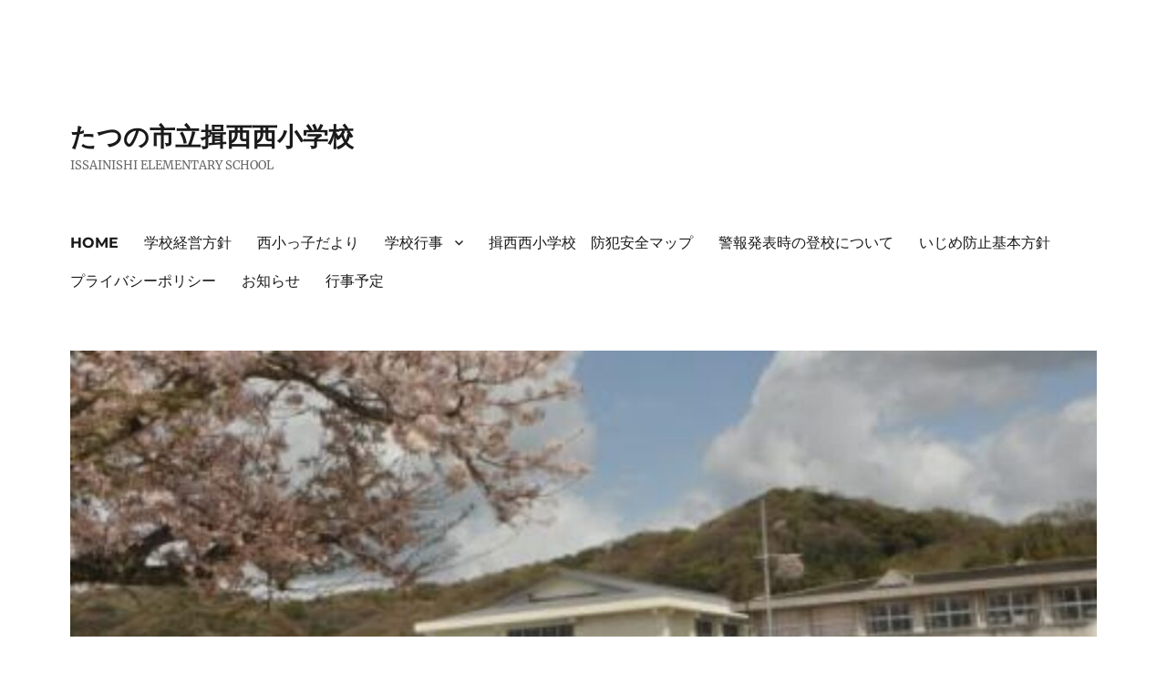

--- FILE ---
content_type: text/html; charset=UTF-8
request_url: https://nishisyo.tatsuno.ed.jp/
body_size: 37891
content:
<!DOCTYPE html>
<html lang="ja" class="no-js">
<head>
	<meta charset="UTF-8">
	<meta name="viewport" content="width=device-width, initial-scale=1.0">
	<link rel="profile" href="https://gmpg.org/xfn/11">
		<script>(function(html){html.className = html.className.replace(/\bno-js\b/,'js')})(document.documentElement);</script>
<title>たつの市立揖西西小学校 &#8211; ISSAINISHI ELEMENTARY SCHOOL</title>
<meta name='robots' content='max-image-preview:large' />
	<style>img:is([sizes="auto" i], [sizes^="auto," i]) { contain-intrinsic-size: 3000px 1500px }</style>
	<link rel="alternate" type="application/rss+xml" title="たつの市立揖西西小学校 &raquo; フィード" href="https://nishisyo.tatsuno.ed.jp/?feed=rss2" />
<link rel="alternate" type="application/rss+xml" title="たつの市立揖西西小学校 &raquo; コメントフィード" href="https://nishisyo.tatsuno.ed.jp/?feed=comments-rss2" />
<script>
window._wpemojiSettings = {"baseUrl":"https:\/\/s.w.org\/images\/core\/emoji\/15.1.0\/72x72\/","ext":".png","svgUrl":"https:\/\/s.w.org\/images\/core\/emoji\/15.1.0\/svg\/","svgExt":".svg","source":{"concatemoji":"https:\/\/nishisyo.tatsuno.ed.jp\/wp-includes\/js\/wp-emoji-release.min.js?ver=b3188f8723778318e621c2340edfb93e"}};
/*! This file is auto-generated */
!function(i,n){var o,s,e;function c(e){try{var t={supportTests:e,timestamp:(new Date).valueOf()};sessionStorage.setItem(o,JSON.stringify(t))}catch(e){}}function p(e,t,n){e.clearRect(0,0,e.canvas.width,e.canvas.height),e.fillText(t,0,0);var t=new Uint32Array(e.getImageData(0,0,e.canvas.width,e.canvas.height).data),r=(e.clearRect(0,0,e.canvas.width,e.canvas.height),e.fillText(n,0,0),new Uint32Array(e.getImageData(0,0,e.canvas.width,e.canvas.height).data));return t.every(function(e,t){return e===r[t]})}function u(e,t,n){switch(t){case"flag":return n(e,"\ud83c\udff3\ufe0f\u200d\u26a7\ufe0f","\ud83c\udff3\ufe0f\u200b\u26a7\ufe0f")?!1:!n(e,"\ud83c\uddfa\ud83c\uddf3","\ud83c\uddfa\u200b\ud83c\uddf3")&&!n(e,"\ud83c\udff4\udb40\udc67\udb40\udc62\udb40\udc65\udb40\udc6e\udb40\udc67\udb40\udc7f","\ud83c\udff4\u200b\udb40\udc67\u200b\udb40\udc62\u200b\udb40\udc65\u200b\udb40\udc6e\u200b\udb40\udc67\u200b\udb40\udc7f");case"emoji":return!n(e,"\ud83d\udc26\u200d\ud83d\udd25","\ud83d\udc26\u200b\ud83d\udd25")}return!1}function f(e,t,n){var r="undefined"!=typeof WorkerGlobalScope&&self instanceof WorkerGlobalScope?new OffscreenCanvas(300,150):i.createElement("canvas"),a=r.getContext("2d",{willReadFrequently:!0}),o=(a.textBaseline="top",a.font="600 32px Arial",{});return e.forEach(function(e){o[e]=t(a,e,n)}),o}function t(e){var t=i.createElement("script");t.src=e,t.defer=!0,i.head.appendChild(t)}"undefined"!=typeof Promise&&(o="wpEmojiSettingsSupports",s=["flag","emoji"],n.supports={everything:!0,everythingExceptFlag:!0},e=new Promise(function(e){i.addEventListener("DOMContentLoaded",e,{once:!0})}),new Promise(function(t){var n=function(){try{var e=JSON.parse(sessionStorage.getItem(o));if("object"==typeof e&&"number"==typeof e.timestamp&&(new Date).valueOf()<e.timestamp+604800&&"object"==typeof e.supportTests)return e.supportTests}catch(e){}return null}();if(!n){if("undefined"!=typeof Worker&&"undefined"!=typeof OffscreenCanvas&&"undefined"!=typeof URL&&URL.createObjectURL&&"undefined"!=typeof Blob)try{var e="postMessage("+f.toString()+"("+[JSON.stringify(s),u.toString(),p.toString()].join(",")+"));",r=new Blob([e],{type:"text/javascript"}),a=new Worker(URL.createObjectURL(r),{name:"wpTestEmojiSupports"});return void(a.onmessage=function(e){c(n=e.data),a.terminate(),t(n)})}catch(e){}c(n=f(s,u,p))}t(n)}).then(function(e){for(var t in e)n.supports[t]=e[t],n.supports.everything=n.supports.everything&&n.supports[t],"flag"!==t&&(n.supports.everythingExceptFlag=n.supports.everythingExceptFlag&&n.supports[t]);n.supports.everythingExceptFlag=n.supports.everythingExceptFlag&&!n.supports.flag,n.DOMReady=!1,n.readyCallback=function(){n.DOMReady=!0}}).then(function(){return e}).then(function(){var e;n.supports.everything||(n.readyCallback(),(e=n.source||{}).concatemoji?t(e.concatemoji):e.wpemoji&&e.twemoji&&(t(e.twemoji),t(e.wpemoji)))}))}((window,document),window._wpemojiSettings);
</script>
<style id='wp-emoji-styles-inline-css'>

	img.wp-smiley, img.emoji {
		display: inline !important;
		border: none !important;
		box-shadow: none !important;
		height: 1em !important;
		width: 1em !important;
		margin: 0 0.07em !important;
		vertical-align: -0.1em !important;
		background: none !important;
		padding: 0 !important;
	}
</style>
<link rel='stylesheet' id='wp-block-library-css' href='https://nishisyo.tatsuno.ed.jp/wp-includes/css/dist/block-library/style.min.css?ver=b3188f8723778318e621c2340edfb93e' media='all' />
<style id='wp-block-library-theme-inline-css'>
.wp-block-audio :where(figcaption){color:#555;font-size:13px;text-align:center}.is-dark-theme .wp-block-audio :where(figcaption){color:#ffffffa6}.wp-block-audio{margin:0 0 1em}.wp-block-code{border:1px solid #ccc;border-radius:4px;font-family:Menlo,Consolas,monaco,monospace;padding:.8em 1em}.wp-block-embed :where(figcaption){color:#555;font-size:13px;text-align:center}.is-dark-theme .wp-block-embed :where(figcaption){color:#ffffffa6}.wp-block-embed{margin:0 0 1em}.blocks-gallery-caption{color:#555;font-size:13px;text-align:center}.is-dark-theme .blocks-gallery-caption{color:#ffffffa6}:root :where(.wp-block-image figcaption){color:#555;font-size:13px;text-align:center}.is-dark-theme :root :where(.wp-block-image figcaption){color:#ffffffa6}.wp-block-image{margin:0 0 1em}.wp-block-pullquote{border-bottom:4px solid;border-top:4px solid;color:currentColor;margin-bottom:1.75em}.wp-block-pullquote cite,.wp-block-pullquote footer,.wp-block-pullquote__citation{color:currentColor;font-size:.8125em;font-style:normal;text-transform:uppercase}.wp-block-quote{border-left:.25em solid;margin:0 0 1.75em;padding-left:1em}.wp-block-quote cite,.wp-block-quote footer{color:currentColor;font-size:.8125em;font-style:normal;position:relative}.wp-block-quote:where(.has-text-align-right){border-left:none;border-right:.25em solid;padding-left:0;padding-right:1em}.wp-block-quote:where(.has-text-align-center){border:none;padding-left:0}.wp-block-quote.is-large,.wp-block-quote.is-style-large,.wp-block-quote:where(.is-style-plain){border:none}.wp-block-search .wp-block-search__label{font-weight:700}.wp-block-search__button{border:1px solid #ccc;padding:.375em .625em}:where(.wp-block-group.has-background){padding:1.25em 2.375em}.wp-block-separator.has-css-opacity{opacity:.4}.wp-block-separator{border:none;border-bottom:2px solid;margin-left:auto;margin-right:auto}.wp-block-separator.has-alpha-channel-opacity{opacity:1}.wp-block-separator:not(.is-style-wide):not(.is-style-dots){width:100px}.wp-block-separator.has-background:not(.is-style-dots){border-bottom:none;height:1px}.wp-block-separator.has-background:not(.is-style-wide):not(.is-style-dots){height:2px}.wp-block-table{margin:0 0 1em}.wp-block-table td,.wp-block-table th{word-break:normal}.wp-block-table :where(figcaption){color:#555;font-size:13px;text-align:center}.is-dark-theme .wp-block-table :where(figcaption){color:#ffffffa6}.wp-block-video :where(figcaption){color:#555;font-size:13px;text-align:center}.is-dark-theme .wp-block-video :where(figcaption){color:#ffffffa6}.wp-block-video{margin:0 0 1em}:root :where(.wp-block-template-part.has-background){margin-bottom:0;margin-top:0;padding:1.25em 2.375em}
</style>
<style id='classic-theme-styles-inline-css'>
/*! This file is auto-generated */
.wp-block-button__link{color:#fff;background-color:#32373c;border-radius:9999px;box-shadow:none;text-decoration:none;padding:calc(.667em + 2px) calc(1.333em + 2px);font-size:1.125em}.wp-block-file__button{background:#32373c;color:#fff;text-decoration:none}
</style>
<style id='pdfemb-pdf-embedder-viewer-style-inline-css'>
.wp-block-pdfemb-pdf-embedder-viewer{max-width:none}

</style>
<style id='global-styles-inline-css'>
:root{--wp--preset--aspect-ratio--square: 1;--wp--preset--aspect-ratio--4-3: 4/3;--wp--preset--aspect-ratio--3-4: 3/4;--wp--preset--aspect-ratio--3-2: 3/2;--wp--preset--aspect-ratio--2-3: 2/3;--wp--preset--aspect-ratio--16-9: 16/9;--wp--preset--aspect-ratio--9-16: 9/16;--wp--preset--color--black: #000000;--wp--preset--color--cyan-bluish-gray: #abb8c3;--wp--preset--color--white: #fff;--wp--preset--color--pale-pink: #f78da7;--wp--preset--color--vivid-red: #cf2e2e;--wp--preset--color--luminous-vivid-orange: #ff6900;--wp--preset--color--luminous-vivid-amber: #fcb900;--wp--preset--color--light-green-cyan: #7bdcb5;--wp--preset--color--vivid-green-cyan: #00d084;--wp--preset--color--pale-cyan-blue: #8ed1fc;--wp--preset--color--vivid-cyan-blue: #0693e3;--wp--preset--color--vivid-purple: #9b51e0;--wp--preset--color--dark-gray: #1a1a1a;--wp--preset--color--medium-gray: #686868;--wp--preset--color--light-gray: #e5e5e5;--wp--preset--color--blue-gray: #4d545c;--wp--preset--color--bright-blue: #007acc;--wp--preset--color--light-blue: #9adffd;--wp--preset--color--dark-brown: #402b30;--wp--preset--color--medium-brown: #774e24;--wp--preset--color--dark-red: #640c1f;--wp--preset--color--bright-red: #ff675f;--wp--preset--color--yellow: #ffef8e;--wp--preset--gradient--vivid-cyan-blue-to-vivid-purple: linear-gradient(135deg,rgba(6,147,227,1) 0%,rgb(155,81,224) 100%);--wp--preset--gradient--light-green-cyan-to-vivid-green-cyan: linear-gradient(135deg,rgb(122,220,180) 0%,rgb(0,208,130) 100%);--wp--preset--gradient--luminous-vivid-amber-to-luminous-vivid-orange: linear-gradient(135deg,rgba(252,185,0,1) 0%,rgba(255,105,0,1) 100%);--wp--preset--gradient--luminous-vivid-orange-to-vivid-red: linear-gradient(135deg,rgba(255,105,0,1) 0%,rgb(207,46,46) 100%);--wp--preset--gradient--very-light-gray-to-cyan-bluish-gray: linear-gradient(135deg,rgb(238,238,238) 0%,rgb(169,184,195) 100%);--wp--preset--gradient--cool-to-warm-spectrum: linear-gradient(135deg,rgb(74,234,220) 0%,rgb(151,120,209) 20%,rgb(207,42,186) 40%,rgb(238,44,130) 60%,rgb(251,105,98) 80%,rgb(254,248,76) 100%);--wp--preset--gradient--blush-light-purple: linear-gradient(135deg,rgb(255,206,236) 0%,rgb(152,150,240) 100%);--wp--preset--gradient--blush-bordeaux: linear-gradient(135deg,rgb(254,205,165) 0%,rgb(254,45,45) 50%,rgb(107,0,62) 100%);--wp--preset--gradient--luminous-dusk: linear-gradient(135deg,rgb(255,203,112) 0%,rgb(199,81,192) 50%,rgb(65,88,208) 100%);--wp--preset--gradient--pale-ocean: linear-gradient(135deg,rgb(255,245,203) 0%,rgb(182,227,212) 50%,rgb(51,167,181) 100%);--wp--preset--gradient--electric-grass: linear-gradient(135deg,rgb(202,248,128) 0%,rgb(113,206,126) 100%);--wp--preset--gradient--midnight: linear-gradient(135deg,rgb(2,3,129) 0%,rgb(40,116,252) 100%);--wp--preset--font-size--small: 13px;--wp--preset--font-size--medium: 20px;--wp--preset--font-size--large: 36px;--wp--preset--font-size--x-large: 42px;--wp--preset--spacing--20: 0.44rem;--wp--preset--spacing--30: 0.67rem;--wp--preset--spacing--40: 1rem;--wp--preset--spacing--50: 1.5rem;--wp--preset--spacing--60: 2.25rem;--wp--preset--spacing--70: 3.38rem;--wp--preset--spacing--80: 5.06rem;--wp--preset--shadow--natural: 6px 6px 9px rgba(0, 0, 0, 0.2);--wp--preset--shadow--deep: 12px 12px 50px rgba(0, 0, 0, 0.4);--wp--preset--shadow--sharp: 6px 6px 0px rgba(0, 0, 0, 0.2);--wp--preset--shadow--outlined: 6px 6px 0px -3px rgba(255, 255, 255, 1), 6px 6px rgba(0, 0, 0, 1);--wp--preset--shadow--crisp: 6px 6px 0px rgba(0, 0, 0, 1);}:where(.is-layout-flex){gap: 0.5em;}:where(.is-layout-grid){gap: 0.5em;}body .is-layout-flex{display: flex;}.is-layout-flex{flex-wrap: wrap;align-items: center;}.is-layout-flex > :is(*, div){margin: 0;}body .is-layout-grid{display: grid;}.is-layout-grid > :is(*, div){margin: 0;}:where(.wp-block-columns.is-layout-flex){gap: 2em;}:where(.wp-block-columns.is-layout-grid){gap: 2em;}:where(.wp-block-post-template.is-layout-flex){gap: 1.25em;}:where(.wp-block-post-template.is-layout-grid){gap: 1.25em;}.has-black-color{color: var(--wp--preset--color--black) !important;}.has-cyan-bluish-gray-color{color: var(--wp--preset--color--cyan-bluish-gray) !important;}.has-white-color{color: var(--wp--preset--color--white) !important;}.has-pale-pink-color{color: var(--wp--preset--color--pale-pink) !important;}.has-vivid-red-color{color: var(--wp--preset--color--vivid-red) !important;}.has-luminous-vivid-orange-color{color: var(--wp--preset--color--luminous-vivid-orange) !important;}.has-luminous-vivid-amber-color{color: var(--wp--preset--color--luminous-vivid-amber) !important;}.has-light-green-cyan-color{color: var(--wp--preset--color--light-green-cyan) !important;}.has-vivid-green-cyan-color{color: var(--wp--preset--color--vivid-green-cyan) !important;}.has-pale-cyan-blue-color{color: var(--wp--preset--color--pale-cyan-blue) !important;}.has-vivid-cyan-blue-color{color: var(--wp--preset--color--vivid-cyan-blue) !important;}.has-vivid-purple-color{color: var(--wp--preset--color--vivid-purple) !important;}.has-black-background-color{background-color: var(--wp--preset--color--black) !important;}.has-cyan-bluish-gray-background-color{background-color: var(--wp--preset--color--cyan-bluish-gray) !important;}.has-white-background-color{background-color: var(--wp--preset--color--white) !important;}.has-pale-pink-background-color{background-color: var(--wp--preset--color--pale-pink) !important;}.has-vivid-red-background-color{background-color: var(--wp--preset--color--vivid-red) !important;}.has-luminous-vivid-orange-background-color{background-color: var(--wp--preset--color--luminous-vivid-orange) !important;}.has-luminous-vivid-amber-background-color{background-color: var(--wp--preset--color--luminous-vivid-amber) !important;}.has-light-green-cyan-background-color{background-color: var(--wp--preset--color--light-green-cyan) !important;}.has-vivid-green-cyan-background-color{background-color: var(--wp--preset--color--vivid-green-cyan) !important;}.has-pale-cyan-blue-background-color{background-color: var(--wp--preset--color--pale-cyan-blue) !important;}.has-vivid-cyan-blue-background-color{background-color: var(--wp--preset--color--vivid-cyan-blue) !important;}.has-vivid-purple-background-color{background-color: var(--wp--preset--color--vivid-purple) !important;}.has-black-border-color{border-color: var(--wp--preset--color--black) !important;}.has-cyan-bluish-gray-border-color{border-color: var(--wp--preset--color--cyan-bluish-gray) !important;}.has-white-border-color{border-color: var(--wp--preset--color--white) !important;}.has-pale-pink-border-color{border-color: var(--wp--preset--color--pale-pink) !important;}.has-vivid-red-border-color{border-color: var(--wp--preset--color--vivid-red) !important;}.has-luminous-vivid-orange-border-color{border-color: var(--wp--preset--color--luminous-vivid-orange) !important;}.has-luminous-vivid-amber-border-color{border-color: var(--wp--preset--color--luminous-vivid-amber) !important;}.has-light-green-cyan-border-color{border-color: var(--wp--preset--color--light-green-cyan) !important;}.has-vivid-green-cyan-border-color{border-color: var(--wp--preset--color--vivid-green-cyan) !important;}.has-pale-cyan-blue-border-color{border-color: var(--wp--preset--color--pale-cyan-blue) !important;}.has-vivid-cyan-blue-border-color{border-color: var(--wp--preset--color--vivid-cyan-blue) !important;}.has-vivid-purple-border-color{border-color: var(--wp--preset--color--vivid-purple) !important;}.has-vivid-cyan-blue-to-vivid-purple-gradient-background{background: var(--wp--preset--gradient--vivid-cyan-blue-to-vivid-purple) !important;}.has-light-green-cyan-to-vivid-green-cyan-gradient-background{background: var(--wp--preset--gradient--light-green-cyan-to-vivid-green-cyan) !important;}.has-luminous-vivid-amber-to-luminous-vivid-orange-gradient-background{background: var(--wp--preset--gradient--luminous-vivid-amber-to-luminous-vivid-orange) !important;}.has-luminous-vivid-orange-to-vivid-red-gradient-background{background: var(--wp--preset--gradient--luminous-vivid-orange-to-vivid-red) !important;}.has-very-light-gray-to-cyan-bluish-gray-gradient-background{background: var(--wp--preset--gradient--very-light-gray-to-cyan-bluish-gray) !important;}.has-cool-to-warm-spectrum-gradient-background{background: var(--wp--preset--gradient--cool-to-warm-spectrum) !important;}.has-blush-light-purple-gradient-background{background: var(--wp--preset--gradient--blush-light-purple) !important;}.has-blush-bordeaux-gradient-background{background: var(--wp--preset--gradient--blush-bordeaux) !important;}.has-luminous-dusk-gradient-background{background: var(--wp--preset--gradient--luminous-dusk) !important;}.has-pale-ocean-gradient-background{background: var(--wp--preset--gradient--pale-ocean) !important;}.has-electric-grass-gradient-background{background: var(--wp--preset--gradient--electric-grass) !important;}.has-midnight-gradient-background{background: var(--wp--preset--gradient--midnight) !important;}.has-small-font-size{font-size: var(--wp--preset--font-size--small) !important;}.has-medium-font-size{font-size: var(--wp--preset--font-size--medium) !important;}.has-large-font-size{font-size: var(--wp--preset--font-size--large) !important;}.has-x-large-font-size{font-size: var(--wp--preset--font-size--x-large) !important;}
:where(.wp-block-post-template.is-layout-flex){gap: 1.25em;}:where(.wp-block-post-template.is-layout-grid){gap: 1.25em;}
:where(.wp-block-columns.is-layout-flex){gap: 2em;}:where(.wp-block-columns.is-layout-grid){gap: 2em;}
:root :where(.wp-block-pullquote){font-size: 1.5em;line-height: 1.6;}
</style>
<link rel='stylesheet' id='dashicons-css' href='https://nishisyo.tatsuno.ed.jp/wp-includes/css/dashicons.min.css?ver=b3188f8723778318e621c2340edfb93e' media='all' />
<link rel='stylesheet' id='to-top-css' href='https://nishisyo.tatsuno.ed.jp/wp-content/plugins/to-top/public/css/to-top-public.css?ver=2.5.5' media='all' />
<link rel='stylesheet' id='whats-new-style-css' href='https://nishisyo.tatsuno.ed.jp/wp-content/plugins/whats-new-genarator/whats-new.css?ver=2.0.2' media='all' />
<link rel='stylesheet' id='twentysixteen-fonts-css' href='https://nishisyo.tatsuno.ed.jp/wp-content/themes/twentysixteen/fonts/merriweather-plus-montserrat-plus-inconsolata.css?ver=20230328' media='all' />
<link rel='stylesheet' id='genericons-css' href='https://nishisyo.tatsuno.ed.jp/wp-content/themes/twentysixteen/genericons/genericons.css?ver=20201208' media='all' />
<link rel='stylesheet' id='twentysixteen-style-css' href='https://nishisyo.tatsuno.ed.jp/wp-content/themes/twentysixteen/style.css?ver=20250415' media='all' />
<link rel='stylesheet' id='twentysixteen-block-style-css' href='https://nishisyo.tatsuno.ed.jp/wp-content/themes/twentysixteen/css/blocks.css?ver=20240817' media='all' />
<!--[if lt IE 10]>
<link rel='stylesheet' id='twentysixteen-ie-css' href='https://nishisyo.tatsuno.ed.jp/wp-content/themes/twentysixteen/css/ie.css?ver=20170530' media='all' />
<![endif]-->
<!--[if lt IE 9]>
<link rel='stylesheet' id='twentysixteen-ie8-css' href='https://nishisyo.tatsuno.ed.jp/wp-content/themes/twentysixteen/css/ie8.css?ver=20170530' media='all' />
<![endif]-->
<!--[if lt IE 8]>
<link rel='stylesheet' id='twentysixteen-ie7-css' href='https://nishisyo.tatsuno.ed.jp/wp-content/themes/twentysixteen/css/ie7.css?ver=20170530' media='all' />
<![endif]-->
<script src="https://nishisyo.tatsuno.ed.jp/wp-includes/js/jquery/jquery.min.js?ver=3.7.1" id="jquery-core-js"></script>
<script src="https://nishisyo.tatsuno.ed.jp/wp-includes/js/jquery/jquery-migrate.min.js?ver=3.4.1" id="jquery-migrate-js"></script>
<script src="https://nishisyo.tatsuno.ed.jp/wp-content/plugins/flowpaper-lite-pdf-flipbook/assets/lity/lity.min.js" id="lity-js-js"></script>
<script id="to-top-js-extra">
var to_top_options = {"scroll_offset":"100","icon_opacity":"50","style":"icon","icon_type":"dashicons-arrow-up-alt2","icon_color":"#ffffff","icon_bg_color":"#5ad602","icon_size":"33","border_radius":"36","image":"https:\/\/nishisyo.tatsuno.ed.jp\/wp-content\/plugins\/to-top\/admin\/images\/default.png","image_width":"65","image_alt":"","location":"bottom-right","margin_x":"20","margin_y":"20","show_on_admin":"0","enable_autohide":"0","autohide_time":"2","enable_hide_small_device":"0","small_device_max_width":"640","reset":"0"};
</script>
<script async src="https://nishisyo.tatsuno.ed.jp/wp-content/plugins/to-top/public/js/to-top-public.js?ver=2.5.5" id="to-top-js"></script>
<!--[if lt IE 9]>
<script src="https://nishisyo.tatsuno.ed.jp/wp-content/themes/twentysixteen/js/html5.js?ver=3.7.3" id="twentysixteen-html5-js"></script>
<![endif]-->
<script id="twentysixteen-script-js-extra">
var screenReaderText = {"expand":"\u30b5\u30d6\u30e1\u30cb\u30e5\u30fc\u3092\u5c55\u958b","collapse":"\u30b5\u30d6\u30e1\u30cb\u30e5\u30fc\u3092\u9589\u3058\u308b"};
</script>
<script src="https://nishisyo.tatsuno.ed.jp/wp-content/themes/twentysixteen/js/functions.js?ver=20230629" id="twentysixteen-script-js" defer data-wp-strategy="defer"></script>
<link rel="https://api.w.org/" href="https://nishisyo.tatsuno.ed.jp/index.php?rest_route=/" /><link rel="alternate" title="JSON" type="application/json" href="https://nishisyo.tatsuno.ed.jp/index.php?rest_route=/wp/v2/pages/37" /><link rel="EditURI" type="application/rsd+xml" title="RSD" href="https://nishisyo.tatsuno.ed.jp/xmlrpc.php?rsd" />

<link rel="canonical" href="https://nishisyo.tatsuno.ed.jp/" />
<link rel='shortlink' href='https://nishisyo.tatsuno.ed.jp/' />
<link rel="alternate" title="oEmbed (JSON)" type="application/json+oembed" href="https://nishisyo.tatsuno.ed.jp/index.php?rest_route=%2Foembed%2F1.0%2Fembed&#038;url=https%3A%2F%2Fnishisyo.tatsuno.ed.jp%2F" />
<link rel="alternate" title="oEmbed (XML)" type="text/xml+oembed" href="https://nishisyo.tatsuno.ed.jp/index.php?rest_route=%2Foembed%2F1.0%2Fembed&#038;url=https%3A%2F%2Fnishisyo.tatsuno.ed.jp%2F&#038;format=xml" />
<!--Customizer CSS--> 
<style type="text/css">
.site-footer span[role=separator] {
    display: none;
}
.site-info>a:last-child {
    display: none;
}
.site-footer .site-title:after {
    display: none;
}
</style> 
<!--/Customizer CSS-->
<style id="custom-background-css">
body.custom-background { background-color: #ffffff; }
</style>
	<link rel="icon" href="https://nishisyo.tatsuno.ed.jp/wp-content/uploads/2016/10/cropped-891f48074cec3f34bd9b4f4bc45f6c17-32x32.jpg" sizes="32x32" />
<link rel="icon" href="https://nishisyo.tatsuno.ed.jp/wp-content/uploads/2016/10/cropped-891f48074cec3f34bd9b4f4bc45f6c17-192x192.jpg" sizes="192x192" />
<link rel="apple-touch-icon" href="https://nishisyo.tatsuno.ed.jp/wp-content/uploads/2016/10/cropped-891f48074cec3f34bd9b4f4bc45f6c17-180x180.jpg" />
<meta name="msapplication-TileImage" content="https://nishisyo.tatsuno.ed.jp/wp-content/uploads/2016/10/cropped-891f48074cec3f34bd9b4f4bc45f6c17-270x270.jpg" />
<!-- To Top Custom CSS --><style type='text/css'>#to_top_scrollup {font-size: 33px; width: 33px; height: 33px;background-color: #5ad602;-webkit-border-radius: 36%; -moz-border-radius: 36%; border-radius: 36%;}</style></head>

<body class="home wp-singular page-template-default page page-id-37 custom-background wp-embed-responsive wp-theme-twentysixteen">
<div id="page" class="site">
	<div class="site-inner">
		<a class="skip-link screen-reader-text" href="#content">
			コンテンツへスキップ		</a>

		<header id="masthead" class="site-header">
			<div class="site-header-main">
				<div class="site-branding">
																					<p class="site-title"><a href="https://nishisyo.tatsuno.ed.jp/" rel="home" aria-current="page">たつの市立揖西西小学校</a></p>
												<p class="site-description">ISSAINISHI ELEMENTARY SCHOOL</p>
									</div><!-- .site-branding -->

									<button id="menu-toggle" class="menu-toggle">メニュー</button>

					<div id="site-header-menu" class="site-header-menu">
													<nav id="site-navigation" class="main-navigation" aria-label="メインメニュー">
								<div class="menu-%e7%b5%8c%e5%96%b6%e6%96%b9%e9%87%9d-container"><ul id="menu-%e7%b5%8c%e5%96%b6%e6%96%b9%e9%87%9d" class="primary-menu"><li id="menu-item-39" class="menu-item menu-item-type-post_type menu-item-object-page menu-item-home current-menu-item page_item page-item-37 current_page_item menu-item-39"><a href="https://nishisyo.tatsuno.ed.jp/" aria-current="page">HOME</a></li>
<li id="menu-item-1262" class="menu-item menu-item-type-post_type menu-item-object-page menu-item-1262"><a href="https://nishisyo.tatsuno.ed.jp/?page_id=1259">学校経営方針</a></li>
<li id="menu-item-1336" class="menu-item menu-item-type-post_type menu-item-object-page menu-item-1336"><a href="https://nishisyo.tatsuno.ed.jp/?page_id=1335">西小っ子だより</a></li>
<li id="menu-item-181" class="menu-item menu-item-type-taxonomy menu-item-object-category menu-item-has-children menu-item-181"><a href="https://nishisyo.tatsuno.ed.jp/?cat=1">学校行事</a>
<ul class="sub-menu">
	<li id="menu-item-192" class="menu-item menu-item-type-taxonomy menu-item-object-category menu-item-192"><a href="https://nishisyo.tatsuno.ed.jp/?cat=1">お知らせ</a></li>
	<li id="menu-item-173" class="menu-item menu-item-type-taxonomy menu-item-object-category menu-item-173"><a href="https://nishisyo.tatsuno.ed.jp/?cat=5">１年生</a></li>
	<li id="menu-item-174" class="menu-item menu-item-type-taxonomy menu-item-object-category menu-item-174"><a href="https://nishisyo.tatsuno.ed.jp/?cat=6">２年生</a></li>
	<li id="menu-item-175" class="menu-item menu-item-type-taxonomy menu-item-object-category menu-item-175"><a href="https://nishisyo.tatsuno.ed.jp/?cat=7">３年生</a></li>
	<li id="menu-item-176" class="menu-item menu-item-type-taxonomy menu-item-object-category menu-item-176"><a href="https://nishisyo.tatsuno.ed.jp/?cat=8">４年生</a></li>
	<li id="menu-item-177" class="menu-item menu-item-type-taxonomy menu-item-object-category menu-item-177"><a href="https://nishisyo.tatsuno.ed.jp/?cat=9">５年生</a></li>
	<li id="menu-item-178" class="menu-item menu-item-type-taxonomy menu-item-object-category menu-item-178"><a href="https://nishisyo.tatsuno.ed.jp/?cat=10">６年生</a></li>
</ul>
</li>
<li id="menu-item-981" class="menu-item menu-item-type-post_type menu-item-object-page menu-item-981"><a href="https://nishisyo.tatsuno.ed.jp/?page_id=979">揖西西小学校　防犯安全マップ</a></li>
<li id="menu-item-71" class="menu-item menu-item-type-post_type menu-item-object-page menu-item-71"><a href="https://nishisyo.tatsuno.ed.jp/?page_id=69">警報発表時の登校について</a></li>
<li id="menu-item-33" class="menu-item menu-item-type-post_type menu-item-object-page menu-item-33"><a href="https://nishisyo.tatsuno.ed.jp/?page_id=20">いじめ防止基本方針</a></li>
<li id="menu-item-1158" class="menu-item menu-item-type-post_type menu-item-object-page menu-item-1158"><a href="https://nishisyo.tatsuno.ed.jp/?page_id=1155">プライバシーポリシー</a></li>
<li id="menu-item-1418" class="menu-item menu-item-type-post_type menu-item-object-page menu-item-1418"><a href="https://nishisyo.tatsuno.ed.jp/?page_id=1354">お知らせ</a></li>
<li id="menu-item-1762" class="menu-item menu-item-type-post_type menu-item-object-page menu-item-1762"><a href="https://nishisyo.tatsuno.ed.jp/?page_id=1761">行事予定</a></li>
</ul></div>							</nav><!-- .main-navigation -->
						
											</div><!-- .site-header-menu -->
							</div><!-- .site-header-main -->

											<div class="header-image">
					<a href="https://nishisyo.tatsuno.ed.jp/" rel="home" aria-current="page">
						<img src="https://nishisyo.tatsuno.ed.jp/wp-content/uploads/2016/10/cropped-e092e7135bf2d13452b2efa15a3c4502-1.jpg" width="1200" height="500" alt="たつの市立揖西西小学校" sizes="(max-width: 709px) 85vw, (max-width: 909px) 81vw, (max-width: 1362px) 88vw, 1200px" srcset="https://nishisyo.tatsuno.ed.jp/wp-content/uploads/2016/10/cropped-e092e7135bf2d13452b2efa15a3c4502-1.jpg 1200w, https://nishisyo.tatsuno.ed.jp/wp-content/uploads/2016/10/cropped-e092e7135bf2d13452b2efa15a3c4502-1-300x125.jpg 300w, https://nishisyo.tatsuno.ed.jp/wp-content/uploads/2016/10/cropped-e092e7135bf2d13452b2efa15a3c4502-1-1024x427.jpg 1024w, https://nishisyo.tatsuno.ed.jp/wp-content/uploads/2016/10/cropped-e092e7135bf2d13452b2efa15a3c4502-1-768x320.jpg 768w" decoding="async" fetchpriority="high" />					</a>
				</div><!-- .header-image -->
					</header><!-- .site-header -->

		<div id="content" class="site-content">

<div id="primary" class="content-area">
	<main id="main" class="site-main">
		
<article id="post-37" class="post-37 page type-page status-publish hentry">
	<header class="entry-header">
		<h1 class="entry-title">HOME</h1>	</header><!-- .entry-header -->

	
	<div class="entry-content">
		<p>&nbsp;</p>
<p>&nbsp;</p>
<p><span style="font-size: 18pt;"><strong>たつの市立揖西西小学校</strong></span></p>
<p>〒679-4023<br />
たつの市揖西町住吉142番地</p>
<p style="text-align: left;">TEL：0791-66-0021<br />
FAX：0791-66-2613</p>
<p><iframe style="border: 0;" src="https://www.google.com/maps/embed?pb=!1m14!1m8!1m3!1d3274.2222692871974!2d134.5052021!3d34.850642!3m2!1i1024!2i768!4f13.1!3m3!1m2!1s0x3554fb849a986835%3A0x8eaf2c45eaec4ca6!2z44Gf44Gk44Gu5biC56uL5o-W6KW_6KW_5bCP5a2m5qCh!5e0!3m2!1sja!2sjp!4v1661300214071!5m2!1sja!2sjp" width="400" height="300" allowfullscreen="allowfullscreen"></iframe>&nbsp;</p>
<p>&nbsp;</p>
	</div><!-- .entry-content -->

	
</article><!-- #post-37 -->

	</main><!-- .site-main -->

	
</div><!-- .content-area -->


	<aside id="secondary" class="sidebar widget-area">
		<section id="text-4" class="widget widget_text">			<div class="textwidget"><div class='whatsnew'>
			<h3>新着情報</h3>	
	<hr/>
		<dl>
		<a href="https://nishisyo.tatsuno.ed.jp/?p=2779">
		<dt>
			2026年1月20日		</dt>
		<dd>
						<span class='newmark'>NEW!</span>
						茶道体験（６年生）		</dd>
		</a>
	</dl>
	<hr/>
		<dl>
		<a href="https://nishisyo.tatsuno.ed.jp/?p=2781">
		<dt>
			2026年1月20日		</dt>
		<dd>
						<span class='newmark'>NEW!</span>
						避難訓練「1.17を忘れない」		</dd>
		</a>
	</dl>
	<hr/>
		<dl>
		<a href="https://nishisyo.tatsuno.ed.jp/?page_id=1335">
		<dt>
			2026年1月20日		</dt>
		<dd>
						<span class='newmark'>NEW!</span>
						西小っ子だより		</dd>
		</a>
	</dl>
	<hr/>
		<dl>
		<a href="https://nishisyo.tatsuno.ed.jp/?p=2775">
		<dt>
			2025年12月9日		</dt>
		<dd>
						構教育集会所 人権交流なかよしコンサート		</dd>
		</a>
	</dl>
	<hr/>
		<dl>
		<a href="https://nishisyo.tatsuno.ed.jp/?p=2777">
		<dt>
			2025年12月3日		</dt>
		<dd>
						地区訪問継走		</dd>
		</a>
	</dl>
	<hr/>
		<dl>
		<a href="https://nishisyo.tatsuno.ed.jp/?p=2763">
		<dt>
			2025年11月17日		</dt>
		<dd>
						オープンスクール		</dd>
		</a>
	</dl>
	<hr/>
		<dl>
		<a href="https://nishisyo.tatsuno.ed.jp/?p=2765">
		<dt>
			2025年11月12日		</dt>
		<dd>
						たつの市音楽協会による出前講座		</dd>
		</a>
	</dl>
	<hr/>
		<dl>
		<a href="https://nishisyo.tatsuno.ed.jp/?p=2759">
		<dt>
			2025年11月11日		</dt>
		<dd>
						うどん作り体験		</dd>
		</a>
	</dl>
	<hr/>
		<dl>
		<a href="https://nishisyo.tatsuno.ed.jp/?p=2761">
		<dt>
			2025年10月27日		</dt>
		<dd>
						音楽学習発表会		</dd>
		</a>
	</dl>
	<hr/>
		<dl>
		<a href="https://nishisyo.tatsuno.ed.jp/?p=2755">
		<dt>
			2025年10月23日		</dt>
		<dd>
						第72回　地区訪問継走　コース		</dd>
		</a>
	</dl>
	<hr/>
	</div>

<p><a href="https://www.city.tatsuno.lg.jp/soshiki/1035/gyomu/1/2/index.html" target="_blank" rel="noopener"><strong>わたしたちのたつの市</strong></a></p>
<p><strong><a href="http://www.city.tatsuno.lg.jp/" target="_blank" rel="noopener">たつの市</a></strong></p>
<p><strong><a href="https://tatsuno-tourism.jp/" target="_blank" rel="noopener">たつの市観光協会龍野支部</a></strong></p>
<p><strong><a href="http://www.mext.go.jp/" target="_blank" rel="noopener">文部科学省</a></strong></p>
<p><strong><a href="http://www.hyogo-c.ed.jp/~board-bo/" target="_blank" rel="noopener">兵庫県教育委員会</a></strong></p>
<p>&nbsp;</p>
<p><a href="https://www.hyogo-tourism.jp/spot/result/?c-4=4" target="_blank" rel="noopener"><img loading="lazy" decoding="async" class="alignnone wp-image-552" src="https://nishisyo.tatsuno.ed.jp/wp-content/uploads/2018/09/8e3e4eb5e2b2a3c4f11c45100b9cc6ef-300x99.jpg" alt="" width="197" height="65" srcset="https://nishisyo.tatsuno.ed.jp/wp-content/uploads/2018/09/8e3e4eb5e2b2a3c4f11c45100b9cc6ef-300x99.jpg 300w, https://nishisyo.tatsuno.ed.jp/wp-content/uploads/2018/09/8e3e4eb5e2b2a3c4f11c45100b9cc6ef.jpg 380w" sizes="auto, (max-width: 197px) 85vw, 197px" /></a></p>
</div>
		</section><section id="text-5" class="widget widget_text">			<div class="textwidget"><p><iframe src="https://www.google.com/maps/embed?pb=!1m14!1m8!1m3!1d13096.899391338398!2d134.5073626!3d34.8505772!3m2!1i1024!2i768!4f13.1!3m3!1m2!1s0x0%3A0x8eaf2c45eaec4ca6!2z44Gf44Gk44Gu5biC56uL5o-W6KW_6KW_5bCP5a2m5qCh!5e0!3m2!1sja!2sjp!4v1661300540623!5m2!1sja!2sjp" style="border:0;" allowfullscreen="" loading="lazy" referrerpolicy="no-referrer-when-downgrade"></iframe></p>
</div>
		</section>	</aside><!-- .sidebar .widget-area -->

		</div><!-- .site-content -->

		<footer id="colophon" class="site-footer">
							<nav class="main-navigation" aria-label="フッターメインメニュー">
					<div class="menu-%e7%b5%8c%e5%96%b6%e6%96%b9%e9%87%9d-container"><ul id="menu-%e7%b5%8c%e5%96%b6%e6%96%b9%e9%87%9d-1" class="primary-menu"><li class="menu-item menu-item-type-post_type menu-item-object-page menu-item-home current-menu-item page_item page-item-37 current_page_item menu-item-39"><a href="https://nishisyo.tatsuno.ed.jp/" aria-current="page">HOME</a></li>
<li class="menu-item menu-item-type-post_type menu-item-object-page menu-item-1262"><a href="https://nishisyo.tatsuno.ed.jp/?page_id=1259">学校経営方針</a></li>
<li class="menu-item menu-item-type-post_type menu-item-object-page menu-item-1336"><a href="https://nishisyo.tatsuno.ed.jp/?page_id=1335">西小っ子だより</a></li>
<li class="menu-item menu-item-type-taxonomy menu-item-object-category menu-item-has-children menu-item-181"><a href="https://nishisyo.tatsuno.ed.jp/?cat=1">学校行事</a>
<ul class="sub-menu">
	<li class="menu-item menu-item-type-taxonomy menu-item-object-category menu-item-192"><a href="https://nishisyo.tatsuno.ed.jp/?cat=1">お知らせ</a></li>
	<li class="menu-item menu-item-type-taxonomy menu-item-object-category menu-item-173"><a href="https://nishisyo.tatsuno.ed.jp/?cat=5">１年生</a></li>
	<li class="menu-item menu-item-type-taxonomy menu-item-object-category menu-item-174"><a href="https://nishisyo.tatsuno.ed.jp/?cat=6">２年生</a></li>
	<li class="menu-item menu-item-type-taxonomy menu-item-object-category menu-item-175"><a href="https://nishisyo.tatsuno.ed.jp/?cat=7">３年生</a></li>
	<li class="menu-item menu-item-type-taxonomy menu-item-object-category menu-item-176"><a href="https://nishisyo.tatsuno.ed.jp/?cat=8">４年生</a></li>
	<li class="menu-item menu-item-type-taxonomy menu-item-object-category menu-item-177"><a href="https://nishisyo.tatsuno.ed.jp/?cat=9">５年生</a></li>
	<li class="menu-item menu-item-type-taxonomy menu-item-object-category menu-item-178"><a href="https://nishisyo.tatsuno.ed.jp/?cat=10">６年生</a></li>
</ul>
</li>
<li class="menu-item menu-item-type-post_type menu-item-object-page menu-item-981"><a href="https://nishisyo.tatsuno.ed.jp/?page_id=979">揖西西小学校　防犯安全マップ</a></li>
<li class="menu-item menu-item-type-post_type menu-item-object-page menu-item-71"><a href="https://nishisyo.tatsuno.ed.jp/?page_id=69">警報発表時の登校について</a></li>
<li class="menu-item menu-item-type-post_type menu-item-object-page menu-item-33"><a href="https://nishisyo.tatsuno.ed.jp/?page_id=20">いじめ防止基本方針</a></li>
<li class="menu-item menu-item-type-post_type menu-item-object-page menu-item-1158"><a href="https://nishisyo.tatsuno.ed.jp/?page_id=1155">プライバシーポリシー</a></li>
<li class="menu-item menu-item-type-post_type menu-item-object-page menu-item-1418"><a href="https://nishisyo.tatsuno.ed.jp/?page_id=1354">お知らせ</a></li>
<li class="menu-item menu-item-type-post_type menu-item-object-page menu-item-1762"><a href="https://nishisyo.tatsuno.ed.jp/?page_id=1761">行事予定</a></li>
</ul></div>				</nav><!-- .main-navigation -->
			
			
			<div class="site-info">
								<span class="site-title"><a href="https://nishisyo.tatsuno.ed.jp/" rel="home">たつの市立揖西西小学校</a></span>
								<a href="https://ja.wordpress.org/" class="imprint">
					Proudly powered by WordPress				</a>
			</div><!-- .site-info -->
		</footer><!-- .site-footer -->
	</div><!-- .site-inner -->
</div><!-- .site -->

<span aria-hidden="true" id="to_top_scrollup" class="dashicons dashicons-arrow-up-alt2"><span class="screen-reader-text">上にスクロール</span></span>		<style>
			:root {
				-webkit-user-select: none;
				-webkit-touch-callout: none;
				-ms-user-select: none;
				-moz-user-select: none;
				user-select: none;
			}
		</style>
		<script type="text/javascript">
			/*<![CDATA[*/
			document.oncontextmenu = function(event) {
				if (event.target.tagName != 'INPUT' && event.target.tagName != 'TEXTAREA') {
					event.preventDefault();
				}
			};
			document.ondragstart = function() {
				if (event.target.tagName != 'INPUT' && event.target.tagName != 'TEXTAREA') {
					event.preventDefault();
				}
			};
			/*]]>*/
		</script>
		<link rel='stylesheet' id='tinyjpfont-styles-css' href='https://nishisyo.tatsuno.ed.jp/wp-content/plugins/japanese-font-for-tinymce/addfont.css?ver=b3188f8723778318e621c2340edfb93e' media='all' />
</body>
</html>
